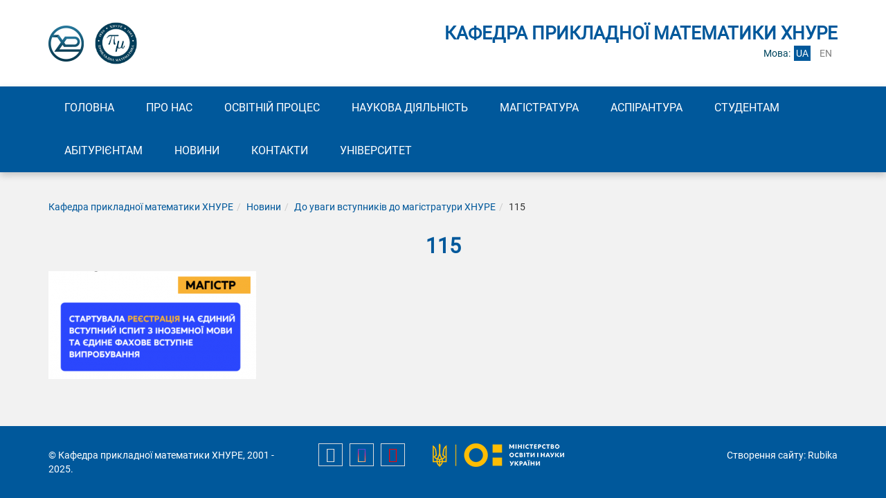

--- FILE ---
content_type: text/html; charset=UTF-8
request_url: https://am.nure.ua/do-uvagi-vstupnikiv-do-magistratrui-hnure/attachment/115
body_size: 42258
content:
<!DOCTYPE html><html dir="ltr" lang="uk" prefix="og: https://ogp.me/ns#" class="no-js"><head>  <script async src="https://www.googletagmanager.com/gtag/js?id=G-E5B7MTBV82"></script> <script>window.dataLayer = window.dataLayer || [];
function gtag(){dataLayer.push(arguments);}
gtag('js', new Date());
gtag('config', 'G-E5B7MTBV82');</script> <meta charset="UTF-8" /><meta name="viewport" content="width=device-width, initial-scale=1" /><link rel="profile" href="https://gmpg.org/xfn/11" /><link rel="apple-touch-icon" sizes="180x180" href="/apple-touch-icon.png"><link rel="icon" type="image/png" sizes="32x32" href="/favicon-32x32.png"><link rel="icon" type="image/png" sizes="16x16" href="/favicon-16x16.png"><link rel="manifest" href="/site.webmanifest"><meta name="msapplication-TileColor" content="#da532c"><meta name="theme-color" content="#ffffff"><title>115 | Кафедра прикладної математики ХНУРЕ</title><meta name="robots" content="max-image-preview:large" /><link rel="canonical" href="https://am.nure.ua/do-uvagi-vstupnikiv-do-magistratrui-hnure/attachment/115" /><meta name="generator" content="All in One SEO (AIOSEO) 4.5.6" /><meta property="og:locale" content="uk_UA" /><meta property="og:site_name" content="Кафедра прикладної математики ХНУРЕ |" /><meta property="og:type" content="article" /><meta property="og:title" content="115 | Кафедра прикладної математики ХНУРЕ" /><meta property="og:url" content="https://am.nure.ua/do-uvagi-vstupnikiv-do-magistratrui-hnure/attachment/115" /><meta property="og:image" content="https://am.nure.ua/wp-content/uploads/2022/12/cropped-logotip-kafedra-pm_na-bilomu-tli.png" /><meta property="og:image:secure_url" content="https://am.nure.ua/wp-content/uploads/2022/12/cropped-logotip-kafedra-pm_na-bilomu-tli.png" /><meta property="article:published_time" content="2021-05-11T16:51:04+00:00" /><meta property="article:modified_time" content="2021-05-11T16:51:04+00:00" /><meta name="twitter:card" content="summary" /><meta name="twitter:title" content="115 | Кафедра прикладної математики ХНУРЕ" /><meta name="twitter:image" content="https://am.nure.ua/wp-content/uploads/2022/12/cropped-logotip-kafedra-pm_na-bilomu-tli.png" /><meta name="google" content="nositelinkssearchbox" /> <script type="application/ld+json" class="aioseo-schema">{"@context":"https:\/\/schema.org","@graph":[{"@type":"BreadcrumbList","@id":"https:\/\/am.nure.ua\/do-uvagi-vstupnikiv-do-magistratrui-hnure\/attachment\/115#breadcrumblist","itemListElement":[{"@type":"ListItem","@id":"https:\/\/am.nure.ua\/#listItem","position":1,"name":"\u0413\u043e\u043b\u043e\u0432\u043d\u0430","item":"https:\/\/am.nure.ua\/","nextItem":"https:\/\/am.nure.ua\/do-uvagi-vstupnikiv-do-magistratrui-hnure\/attachment\/115#listItem"},{"@type":"ListItem","@id":"https:\/\/am.nure.ua\/do-uvagi-vstupnikiv-do-magistratrui-hnure\/attachment\/115#listItem","position":2,"name":"115","previousItem":"https:\/\/am.nure.ua\/#listItem"}]},{"@type":"ItemPage","@id":"https:\/\/am.nure.ua\/do-uvagi-vstupnikiv-do-magistratrui-hnure\/attachment\/115#itempage","url":"https:\/\/am.nure.ua\/do-uvagi-vstupnikiv-do-magistratrui-hnure\/attachment\/115","name":"115 | \u041a\u0430\u0444\u0435\u0434\u0440\u0430 \u043f\u0440\u0438\u043a\u043b\u0430\u0434\u043d\u043e\u0457 \u043c\u0430\u0442\u0435\u043c\u0430\u0442\u0438\u043a\u0438 \u0425\u041d\u0423\u0420\u0415","inLanguage":"uk","isPartOf":{"@id":"https:\/\/am.nure.ua\/#website"},"breadcrumb":{"@id":"https:\/\/am.nure.ua\/do-uvagi-vstupnikiv-do-magistratrui-hnure\/attachment\/115#breadcrumblist"},"author":{"@id":"https:\/\/am.nure.ua\/author\/natali-manchinska-nure-ua#author"},"creator":{"@id":"https:\/\/am.nure.ua\/author\/natali-manchinska-nure-ua#author"},"datePublished":"2021-05-11T18:51:04+03:00","dateModified":"2021-05-11T18:51:04+03:00"},{"@type":"Organization","@id":"https:\/\/am.nure.ua\/#organization","name":"\u041a\u0430\u0444\u0435\u0434\u0440\u0430 \u043f\u0440\u0438\u043a\u043b\u0430\u0434\u043d\u043e\u0457 \u043c\u0430\u0442\u0435\u043c\u0430\u0442\u0438\u043a\u0438 \u0425\u041d\u0423\u0420\u0415","url":"https:\/\/am.nure.ua\/","logo":{"@type":"ImageObject","url":"https:\/\/am.nure.ua\/wp-content\/uploads\/2022\/12\/cropped-logotip-kafedra-pm_na-bilomu-tli.png","@id":"https:\/\/am.nure.ua\/do-uvagi-vstupnikiv-do-magistratrui-hnure\/attachment\/115\/#organizationLogo","width":199,"height":200},"image":{"@id":"https:\/\/am.nure.ua\/#organizationLogo"}},{"@type":"Person","@id":"https:\/\/am.nure.ua\/author\/natali-manchinska-nure-ua#author","url":"https:\/\/am.nure.ua\/author\/natali-manchinska-nure-ua","name":"Nataliia Manchynska"},{"@type":"WebSite","@id":"https:\/\/am.nure.ua\/#website","url":"https:\/\/am.nure.ua\/","name":"\u041a\u0430\u0444\u0435\u0434\u0440\u0430 \u043f\u0440\u0438\u043a\u043b\u0430\u0434\u043d\u043e\u0457 \u043c\u0430\u0442\u0435\u043c\u0430\u0442\u0438\u043a\u0438 \u0425\u041d\u0423\u0420\u0415","description":"\u0421\u0430\u0439\u0442 \u043a\u0430\u0444\u0435\u0434\u0440\u0438 \u043f\u0440\u0438\u043a\u043b\u0430\u0434\u043d\u043e\u0457 \u043c\u0430\u0442\u0435\u043c\u0430\u0442\u0438\u043a\u0438 \u0425\u041d\u0423\u0420\u0415","inLanguage":"uk","publisher":{"@id":"https:\/\/am.nure.ua\/#organization"}}]}</script> <!-- <link rel='stylesheet' id='wp-block-library-css' href='https://am.nure.ua/wp-includes/css/dist/block-library/style.min.css?ver=6.4.7' type='text/css' media='all' /> -->
<link rel="stylesheet" type="text/css" href="//am.nure.ua/wp-content/cache/wpfc-minified/g58ixxc1/8hs35.css" media="all"/><style id='ideabox-toc-style-inline-css' type='text/css'>html{scroll-behavior:auto !important}.ib-toc-container .ib-toc-icon-collapse,.ib-toc-container .ib-toc-icon-expand{display:none;height:20px;line-height:1}.ib-toc-container .ib-toc-icon-collapse svg,.ib-toc-container .ib-toc-icon-expand svg{fill:var(--fill)}.ib-toc-container.ib-toc-expanded .ib-toc-icon-collapse{display:inline}.ib-toc-container.ib-toc-collapsed .ib-toc-icon-expand{display:inline}.ib-toc-container .ib-toc-header{padding:10px 20px;display:flex;flex-direction:row;justify-content:space-between;align-items:center;cursor:pointer}.ib-toc-container .ib-toc-header .ib-toc-header-right{display:flex}.ib-toc-container .ib-toc-body{padding:20px}.ib-toc-container .ib-toc-separator{height:1px;background-color:#333}.ib-toc-container .ib-toc-anchors{margin:0;padding:0}.ib-toc-container .ib-toc-anchors ul,.ib-toc-container .ib-toc-anchors ol{padding-left:45px}.ib-toc-container .ib-toc-anchors li{margin-top:var(--listSpacing)}.ib-toc-container .ib-toc-anchors>li:first-of-type{margin-top:0}.ib-toc-container .ib-toc-anchors a{color:var(--linkColor)}.ib-toc-container ol{list-style:none !important;counter-reset:item}.ib-toc-container ol li{counter-increment:item}.ib-toc-container ol li:before{content:counters(item, ".") " ";display:inline-block;margin-right:.5em;text-align:right}.ib-toc-container ol.ib-toc-anchors>li:before{content:counters(item, ".") ". "}</style><style id='classic-theme-styles-inline-css' type='text/css'>/*! This file is auto-generated */
.wp-block-button__link{color:#fff;background-color:#32373c;border-radius:9999px;box-shadow:none;text-decoration:none;padding:calc(.667em + 2px) calc(1.333em + 2px);font-size:1.125em}.wp-block-file__button{background:#32373c;color:#fff;text-decoration:none}</style><style id='global-styles-inline-css' type='text/css'>body{--wp--preset--color--black: #000000;--wp--preset--color--cyan-bluish-gray: #abb8c3;--wp--preset--color--white: #ffffff;--wp--preset--color--pale-pink: #f78da7;--wp--preset--color--vivid-red: #cf2e2e;--wp--preset--color--luminous-vivid-orange: #ff6900;--wp--preset--color--luminous-vivid-amber: #fcb900;--wp--preset--color--light-green-cyan: #7bdcb5;--wp--preset--color--vivid-green-cyan: #00d084;--wp--preset--color--pale-cyan-blue: #8ed1fc;--wp--preset--color--vivid-cyan-blue: #0693e3;--wp--preset--color--vivid-purple: #9b51e0;--wp--preset--gradient--vivid-cyan-blue-to-vivid-purple: linear-gradient(135deg,rgba(6,147,227,1) 0%,rgb(155,81,224) 100%);--wp--preset--gradient--light-green-cyan-to-vivid-green-cyan: linear-gradient(135deg,rgb(122,220,180) 0%,rgb(0,208,130) 100%);--wp--preset--gradient--luminous-vivid-amber-to-luminous-vivid-orange: linear-gradient(135deg,rgba(252,185,0,1) 0%,rgba(255,105,0,1) 100%);--wp--preset--gradient--luminous-vivid-orange-to-vivid-red: linear-gradient(135deg,rgba(255,105,0,1) 0%,rgb(207,46,46) 100%);--wp--preset--gradient--very-light-gray-to-cyan-bluish-gray: linear-gradient(135deg,rgb(238,238,238) 0%,rgb(169,184,195) 100%);--wp--preset--gradient--cool-to-warm-spectrum: linear-gradient(135deg,rgb(74,234,220) 0%,rgb(151,120,209) 20%,rgb(207,42,186) 40%,rgb(238,44,130) 60%,rgb(251,105,98) 80%,rgb(254,248,76) 100%);--wp--preset--gradient--blush-light-purple: linear-gradient(135deg,rgb(255,206,236) 0%,rgb(152,150,240) 100%);--wp--preset--gradient--blush-bordeaux: linear-gradient(135deg,rgb(254,205,165) 0%,rgb(254,45,45) 50%,rgb(107,0,62) 100%);--wp--preset--gradient--luminous-dusk: linear-gradient(135deg,rgb(255,203,112) 0%,rgb(199,81,192) 50%,rgb(65,88,208) 100%);--wp--preset--gradient--pale-ocean: linear-gradient(135deg,rgb(255,245,203) 0%,rgb(182,227,212) 50%,rgb(51,167,181) 100%);--wp--preset--gradient--electric-grass: linear-gradient(135deg,rgb(202,248,128) 0%,rgb(113,206,126) 100%);--wp--preset--gradient--midnight: linear-gradient(135deg,rgb(2,3,129) 0%,rgb(40,116,252) 100%);--wp--preset--font-size--small: 13px;--wp--preset--font-size--medium: 20px;--wp--preset--font-size--large: 36px;--wp--preset--font-size--x-large: 42px;--wp--preset--spacing--20: 0.44rem;--wp--preset--spacing--30: 0.67rem;--wp--preset--spacing--40: 1rem;--wp--preset--spacing--50: 1.5rem;--wp--preset--spacing--60: 2.25rem;--wp--preset--spacing--70: 3.38rem;--wp--preset--spacing--80: 5.06rem;--wp--preset--shadow--natural: 6px 6px 9px rgba(0, 0, 0, 0.2);--wp--preset--shadow--deep: 12px 12px 50px rgba(0, 0, 0, 0.4);--wp--preset--shadow--sharp: 6px 6px 0px rgba(0, 0, 0, 0.2);--wp--preset--shadow--outlined: 6px 6px 0px -3px rgba(255, 255, 255, 1), 6px 6px rgba(0, 0, 0, 1);--wp--preset--shadow--crisp: 6px 6px 0px rgba(0, 0, 0, 1);}:where(.is-layout-flex){gap: 0.5em;}:where(.is-layout-grid){gap: 0.5em;}body .is-layout-flow > .alignleft{float: left;margin-inline-start: 0;margin-inline-end: 2em;}body .is-layout-flow > .alignright{float: right;margin-inline-start: 2em;margin-inline-end: 0;}body .is-layout-flow > .aligncenter{margin-left: auto !important;margin-right: auto !important;}body .is-layout-constrained > .alignleft{float: left;margin-inline-start: 0;margin-inline-end: 2em;}body .is-layout-constrained > .alignright{float: right;margin-inline-start: 2em;margin-inline-end: 0;}body .is-layout-constrained > .aligncenter{margin-left: auto !important;margin-right: auto !important;}body .is-layout-constrained > :where(:not(.alignleft):not(.alignright):not(.alignfull)){max-width: var(--wp--style--global--content-size);margin-left: auto !important;margin-right: auto !important;}body .is-layout-constrained > .alignwide{max-width: var(--wp--style--global--wide-size);}body .is-layout-flex{display: flex;}body .is-layout-flex{flex-wrap: wrap;align-items: center;}body .is-layout-flex > *{margin: 0;}body .is-layout-grid{display: grid;}body .is-layout-grid > *{margin: 0;}:where(.wp-block-columns.is-layout-flex){gap: 2em;}:where(.wp-block-columns.is-layout-grid){gap: 2em;}:where(.wp-block-post-template.is-layout-flex){gap: 1.25em;}:where(.wp-block-post-template.is-layout-grid){gap: 1.25em;}.has-black-color{color: var(--wp--preset--color--black) !important;}.has-cyan-bluish-gray-color{color: var(--wp--preset--color--cyan-bluish-gray) !important;}.has-white-color{color: var(--wp--preset--color--white) !important;}.has-pale-pink-color{color: var(--wp--preset--color--pale-pink) !important;}.has-vivid-red-color{color: var(--wp--preset--color--vivid-red) !important;}.has-luminous-vivid-orange-color{color: var(--wp--preset--color--luminous-vivid-orange) !important;}.has-luminous-vivid-amber-color{color: var(--wp--preset--color--luminous-vivid-amber) !important;}.has-light-green-cyan-color{color: var(--wp--preset--color--light-green-cyan) !important;}.has-vivid-green-cyan-color{color: var(--wp--preset--color--vivid-green-cyan) !important;}.has-pale-cyan-blue-color{color: var(--wp--preset--color--pale-cyan-blue) !important;}.has-vivid-cyan-blue-color{color: var(--wp--preset--color--vivid-cyan-blue) !important;}.has-vivid-purple-color{color: var(--wp--preset--color--vivid-purple) !important;}.has-black-background-color{background-color: var(--wp--preset--color--black) !important;}.has-cyan-bluish-gray-background-color{background-color: var(--wp--preset--color--cyan-bluish-gray) !important;}.has-white-background-color{background-color: var(--wp--preset--color--white) !important;}.has-pale-pink-background-color{background-color: var(--wp--preset--color--pale-pink) !important;}.has-vivid-red-background-color{background-color: var(--wp--preset--color--vivid-red) !important;}.has-luminous-vivid-orange-background-color{background-color: var(--wp--preset--color--luminous-vivid-orange) !important;}.has-luminous-vivid-amber-background-color{background-color: var(--wp--preset--color--luminous-vivid-amber) !important;}.has-light-green-cyan-background-color{background-color: var(--wp--preset--color--light-green-cyan) !important;}.has-vivid-green-cyan-background-color{background-color: var(--wp--preset--color--vivid-green-cyan) !important;}.has-pale-cyan-blue-background-color{background-color: var(--wp--preset--color--pale-cyan-blue) !important;}.has-vivid-cyan-blue-background-color{background-color: var(--wp--preset--color--vivid-cyan-blue) !important;}.has-vivid-purple-background-color{background-color: var(--wp--preset--color--vivid-purple) !important;}.has-black-border-color{border-color: var(--wp--preset--color--black) !important;}.has-cyan-bluish-gray-border-color{border-color: var(--wp--preset--color--cyan-bluish-gray) !important;}.has-white-border-color{border-color: var(--wp--preset--color--white) !important;}.has-pale-pink-border-color{border-color: var(--wp--preset--color--pale-pink) !important;}.has-vivid-red-border-color{border-color: var(--wp--preset--color--vivid-red) !important;}.has-luminous-vivid-orange-border-color{border-color: var(--wp--preset--color--luminous-vivid-orange) !important;}.has-luminous-vivid-amber-border-color{border-color: var(--wp--preset--color--luminous-vivid-amber) !important;}.has-light-green-cyan-border-color{border-color: var(--wp--preset--color--light-green-cyan) !important;}.has-vivid-green-cyan-border-color{border-color: var(--wp--preset--color--vivid-green-cyan) !important;}.has-pale-cyan-blue-border-color{border-color: var(--wp--preset--color--pale-cyan-blue) !important;}.has-vivid-cyan-blue-border-color{border-color: var(--wp--preset--color--vivid-cyan-blue) !important;}.has-vivid-purple-border-color{border-color: var(--wp--preset--color--vivid-purple) !important;}.has-vivid-cyan-blue-to-vivid-purple-gradient-background{background: var(--wp--preset--gradient--vivid-cyan-blue-to-vivid-purple) !important;}.has-light-green-cyan-to-vivid-green-cyan-gradient-background{background: var(--wp--preset--gradient--light-green-cyan-to-vivid-green-cyan) !important;}.has-luminous-vivid-amber-to-luminous-vivid-orange-gradient-background{background: var(--wp--preset--gradient--luminous-vivid-amber-to-luminous-vivid-orange) !important;}.has-luminous-vivid-orange-to-vivid-red-gradient-background{background: var(--wp--preset--gradient--luminous-vivid-orange-to-vivid-red) !important;}.has-very-light-gray-to-cyan-bluish-gray-gradient-background{background: var(--wp--preset--gradient--very-light-gray-to-cyan-bluish-gray) !important;}.has-cool-to-warm-spectrum-gradient-background{background: var(--wp--preset--gradient--cool-to-warm-spectrum) !important;}.has-blush-light-purple-gradient-background{background: var(--wp--preset--gradient--blush-light-purple) !important;}.has-blush-bordeaux-gradient-background{background: var(--wp--preset--gradient--blush-bordeaux) !important;}.has-luminous-dusk-gradient-background{background: var(--wp--preset--gradient--luminous-dusk) !important;}.has-pale-ocean-gradient-background{background: var(--wp--preset--gradient--pale-ocean) !important;}.has-electric-grass-gradient-background{background: var(--wp--preset--gradient--electric-grass) !important;}.has-midnight-gradient-background{background: var(--wp--preset--gradient--midnight) !important;}.has-small-font-size{font-size: var(--wp--preset--font-size--small) !important;}.has-medium-font-size{font-size: var(--wp--preset--font-size--medium) !important;}.has-large-font-size{font-size: var(--wp--preset--font-size--large) !important;}.has-x-large-font-size{font-size: var(--wp--preset--font-size--x-large) !important;}
.wp-block-navigation a:where(:not(.wp-element-button)){color: inherit;}
:where(.wp-block-post-template.is-layout-flex){gap: 1.25em;}:where(.wp-block-post-template.is-layout-grid){gap: 1.25em;}
:where(.wp-block-columns.is-layout-flex){gap: 2em;}:where(.wp-block-columns.is-layout-grid){gap: 2em;}
.wp-block-pullquote{font-size: 1.5em;line-height: 1.6;}</style><!-- <link rel='stylesheet' id='simple_spoiler_style-css' href='https://am.nure.ua/wp-content/plugins/simple-spoiler/css/simple-spoiler.min.css?ver=1.2' type='text/css' media='all' /> --><!-- <link rel='stylesheet' id='bootstrap-css' href='https://am.nure.ua/wp-content/themes/subnure/lib/bootstrap/bootstrap.css?ver=6.4.7' type='text/css' media='all' /> --><!-- <link rel='stylesheet' id='sidr-css' href='https://am.nure.ua/wp-content/themes/subnure/lib/sidr/stylesheets/jquery.sidr.bare.css?ver=6.4.7' type='text/css' media='all' /> --><!-- <link rel='stylesheet' id='font-awesome.min-css' href='https://am.nure.ua/wp-content/themes/subnure/lib/font-awesome/css/font-awesome.min.css?ver=6.4.7' type='text/css' media='all' /> --><!-- <link rel='stylesheet' id='slick-css' href='https://am.nure.ua/wp-content/themes/subnure/lib/slick/slick.css?ver=6.4.7' type='text/css' media='all' /> --><!-- <link rel='stylesheet' id='slick-theme-css' href='https://am.nure.ua/wp-content/themes/subnure/lib/slick/slick-theme.css?ver=6.4.7' type='text/css' media='all' /> --><!-- <link rel='stylesheet' id='jquery.fancybox-css' href='https://am.nure.ua/wp-content/themes/subnure/lib/fancybox/jquery.fancybox.css?ver=6.4.7' type='text/css' media='all' /> --><!-- <link rel='stylesheet' id='style-css' href='https://am.nure.ua/wp-content/themes/subnure/style.css?ver=6.4.7' type='text/css' media='all' /> -->
<link rel="stylesheet" type="text/css" href="//am.nure.ua/wp-content/cache/wpfc-minified/8lfbvpu6/8hs35.css" media="all"/> <script src='//am.nure.ua/wp-content/cache/wpfc-minified/g3gb8a5/8hs35.js' type="text/javascript"></script>
<!-- <script type="text/javascript" src="https://am.nure.ua/wp-includes/js/jquery/jquery.js" id="jquery-js"></script> --> <!-- <script type="text/javascript" src="https://am.nure.ua/wp-content/plugins/table-of-contents/assets/js/frontend.js?ver=1.0.2" id="ideabox-toc-script-js"></script> --> <link rel="https://api.w.org/" href="https://am.nure.ua/wp-json/" /><link rel="alternate" type="application/json" href="https://am.nure.ua/wp-json/wp/v2/media/2458" /><link rel="alternate" type="application/json+oembed" href="https://am.nure.ua/wp-json/oembed/1.0/embed?url=https%3A%2F%2Fam.nure.ua%2Fdo-uvagi-vstupnikiv-do-magistratrui-hnure%2Fattachment%2F115" /><link rel="alternate" type="text/xml+oembed" href="https://am.nure.ua/wp-json/oembed/1.0/embed?url=https%3A%2F%2Fam.nure.ua%2Fdo-uvagi-vstupnikiv-do-magistratrui-hnure%2Fattachment%2F115&#038;format=xml" /><style type="text/css">.spoiler-head {background: #f1f1f1; border: 1px solid #dddddd;}
.spoiler-body {background: #fbfbfb; border-width: 0 1px 1px 1px; border-style: solid; border-color: #dddddd;}</style><style type="text/css">.header-title .lang-header > div ul li span,
.header-title .lang-header > div a:hover,
.nav-menu-line,
.wp-pagenavi a:hover,
.wp-pagenavi .current,
.report-link a:hover,
footer,
.fancybox-bg,
.nav-menu-line ul.show,
.video-container .video-row .video-play a,
.sidr,
.nav-menu-line ul li ul{
background-color: #00589b;
}
a,
a:hover,
a:focus,
.title,
.news-caption a.more{
color: #00589b;
}
.video-container .video-row .video-play:hover{
border-color:#00589b;
}
.homepage-menu path{
fill:#00589b;
}
.header-title .lang-header p,
.text-slider p,
.slider-controls .slick-prev:before,
.slider-controls .slick-next:before,
.news-small-block span,
.title-block,
.title-video{
color:#00589b;
}
.text-slider,
.navigation-item:hover .text-cover{
border-color:#00589b;
}
.slider-controls .slick-dots li button:before{
background-color:#00589b;
}
.navigation-item .icon-cover .icon{
background-color:#00589b;
background: linear-gradient(to left, #00589b 50%, #00589b 50%);
background-size: 200% 100%;
background-position: right bottom;
}
.btn-bordered{
color:#00589b;
border-color:#00589b;
background-color:#00589b;
background: linear-gradient(to left, #fff 50%, #00589b 50%);
background-size: 250% 100%;
background-position: 125% center;
background-repeat: no-repeat;
}</style><link rel="icon" href="https://am.nure.ua/wp-content/uploads/2019/05/cropped-pm_sa-1-1-32x32.jpg" sizes="32x32" /><link rel="icon" href="https://am.nure.ua/wp-content/uploads/2019/05/cropped-pm_sa-1-1-192x192.jpg" sizes="192x192" /><link rel="apple-touch-icon" href="https://am.nure.ua/wp-content/uploads/2019/05/cropped-pm_sa-1-1-180x180.jpg" /><meta name="msapplication-TileImage" content="https://am.nure.ua/wp-content/uploads/2019/05/cropped-pm_sa-1-1-270x270.jpg" /><style type="text/css" id="wp-custom-css">.news-row {
display: none;
}
.fancybox-slide--image {
background: #EEEEEE;
}
@media only screen and (max-width: 800px) {
.text img {
width: 100%;
height: auto;
margin: 15px 0;
}}
.nav-menu-line ul li ul {
top: inherit;
}
.nav-menu-line ul li:hover > ul {
background-color: #2b5296;
}
.fa-instagram:before {
content: "\f16d";
color: transparent;
/* color: transparent; */
background: radial-gradient(circle at 30% 107%, #fdf497 0%, #fdf497 5%, #fd5949 45%, #d6249f 60%, #285AEB 90%);
background: -webkit-radial-gradient(circle at 30% 107%, #fdf497 0%, #fdf497 5%, #fd5949 45%, #d6249f 60%, #285AEB 90%);
background-clip: text;
-webkit-background-clip: text;
}
.fa-youtube-play:before {
color: red;
}
img {height:auto;}</style></head><body class="attachment attachment-template-default single single-attachment postid-2458 attachmentid-2458 attachment-png wp-custom-logo"><div class="wrapper"><header><div class="container"><div class="header-title"><div class="logo-header"> <a href="http://nure.ua" class="logo-container" target="_blank"> <img src="https://am.nure.ua/wp-content/themes/subnure/images/logo.png" alt="ХНУРЕ Харківський національний університет радіоелектроніки"> </a> <a href="https://am.nure.ua/" class="custom-logo-link" rel="home"><img width="199" height="200" src="https://am.nure.ua/wp-content/uploads/2022/12/cropped-logotip-kafedra-pm_na-bilomu-tli.png" class="custom-logo" alt="Кафедра прикладної математики ХНУРЕ" decoding="async" srcset="https://am.nure.ua/wp-content/uploads/2022/12/cropped-logotip-kafedra-pm_na-bilomu-tli.png 199w, https://am.nure.ua/wp-content/uploads/2022/12/cropped-logotip-kafedra-pm_na-bilomu-tli-150x150.png 150w" sizes="(max-width: 199px) 100vw, 199px" title="115" /></a></div><div class="lang-header"><p>Кафедра прикладної математики ХНУРЕ</p><div> <span>Мова:</span><ul class="header-languages"><li><span class="anim" title="Українська">ua</span></li><li><a class="anim" href="https://am.nure.ua/en/" title="English">en</a></li></ul></div></div></div></div><div class="nav-menu-line anim"><div class="container"> <a href="#sidr" id="main-menu-open" class="toggleMenu"><i class="fa fa-bars" aria-hidden="true"></i></a><ul id="main-menu" class="main-menu"><li id="menu-item-196" class="menu-item menu-item-type-post_type menu-item-object-page menu-item-home menu-item-196"><a href="https://am.nure.ua/">Головна</a><i class="fa fa-angle-down anim" aria-hidden="true"></i></li><li id="menu-item-198" class="menu-item menu-item-type-post_type menu-item-object-page menu-item-has-children menu-item-198"><a href="https://am.nure.ua/pro-nas">Про нас</a><i class="fa fa-angle-down anim" aria-hidden="true"></i><ul class="sub-menu"><li id="menu-item-4179" class="menu-item menu-item-type-custom menu-item-object-custom menu-item-4179"><a href="https://am.nure.ua/staff">Співробітники</a><i class="fa fa-angle-down anim" aria-hidden="true"></i></li><li id="menu-item-9174" class="menu-item menu-item-type-post_type menu-item-object-page menu-item-9174"><a href="https://am.nure.ua/rejtynh-npp">Рейтинг НПП</a><i class="fa fa-angle-down anim" aria-hidden="true"></i></li><li id="menu-item-7091" class="menu-item menu-item-type-post_type menu-item-object-page menu-item-7091"><a href="https://am.nure.ua/nashi-vypusknyky">Наші випускники</a><i class="fa fa-angle-down anim" aria-hidden="true"></i></li></ul></li><li id="menu-item-2485" class="menu-item menu-item-type-post_type menu-item-object-page menu-item-has-children menu-item-2485"><a href="https://am.nure.ua/osvitnij-proces">Освітній процес</a><i class="fa fa-angle-down anim" aria-hidden="true"></i><ul class="sub-menu"><li id="menu-item-1238" class="menu-item menu-item-type-post_type menu-item-object-page menu-item-1238"><a href="https://am.nure.ua/proekti-osvitnih-program">Проєкти освітніх програм</a><i class="fa fa-angle-down anim" aria-hidden="true"></i></li><li id="menu-item-959" class="menu-item menu-item-type-post_type menu-item-object-page menu-item-959"><a href="https://am.nure.ua/mizhnarodna-dijalnist">Міжнародна     діяльність</a><i class="fa fa-angle-down anim" aria-hidden="true"></i></li><li id="menu-item-1471" class="menu-item menu-item-type-post_type menu-item-object-page menu-item-1471"><a href="https://am.nure.ua/pro-nas/resursne-zabezpechennja-kafedri-pm-2">Ресурсне забезпечення спеціальності F1 Прикладна математика</a><i class="fa fa-angle-down anim" aria-hidden="true"></i></li><li id="menu-item-1477" class="menu-item menu-item-type-post_type menu-item-object-page menu-item-1477"><a href="https://am.nure.ua/pro-nas/resursne-zabezpechennja-kafedri-pm">Ресурсне забезпечення спеціальності F4 Системний аналіз та наука про дані</a><i class="fa fa-angle-down anim" aria-hidden="true"></i></li><li id="menu-item-4706" class="menu-item menu-item-type-post_type menu-item-object-page menu-item-4706"><a href="https://am.nure.ua/normativne-zabezpechennja-hnure">Нормативне забезпечення ХНУРЕ</a><i class="fa fa-angle-down anim" aria-hidden="true"></i></li></ul></li><li id="menu-item-942" class="menu-item menu-item-type-post_type menu-item-object-page menu-item-has-children menu-item-942"><a href="https://am.nure.ua/pro-nas/nauka">Наукова діяльність</a><i class="fa fa-angle-down anim" aria-hidden="true"></i><ul class="sub-menu"><li id="menu-item-4649" class="menu-item menu-item-type-post_type menu-item-object-page menu-item-4649"><a href="https://am.nure.ua/mizhnarozhnij-molodizhnij-forum">Міжнародний молодіжний форум</a><i class="fa fa-angle-down anim" aria-hidden="true"></i></li><li id="menu-item-2220" class="menu-item menu-item-type-post_type menu-item-object-page menu-item-2220"><a href="https://am.nure.ua/konferencii-2">Інформаційні системи та технології</a><i class="fa fa-angle-down anim" aria-hidden="true"></i></li></ul></li><li id="menu-item-6280" class="menu-item menu-item-type-custom menu-item-object-custom menu-item-has-children menu-item-6280"><a href="#">Магістратура</a><i class="fa fa-angle-down anim" aria-hidden="true"></i><ul class="sub-menu"><li id="menu-item-6760" class="menu-item menu-item-type-post_type menu-item-object-page menu-item-6760"><a href="https://am.nure.ua/magistratura-113-prikladna-matematika">Магістратура – F1 Прикладна математика</a><i class="fa fa-angle-down anim" aria-hidden="true"></i></li><li id="menu-item-6282" class="menu-item menu-item-type-post_type menu-item-object-page menu-item-6282"><a href="https://am.nure.ua/magistratura-124-sistemnij-analiz">Магістратура – F4 Системний аналіз та наука про дані</a><i class="fa fa-angle-down anim" aria-hidden="true"></i></li></ul></li><li id="menu-item-3143" class="menu-item menu-item-type-post_type menu-item-object-page menu-item-has-children menu-item-3143"><a href="https://am.nure.ua/aspirantura">Аспірантура</a><i class="fa fa-angle-down anim" aria-hidden="true"></i><ul class="sub-menu"><li id="menu-item-5266" class="menu-item menu-item-type-post_type menu-item-object-page menu-item-5266"><a href="https://am.nure.ua/aspirantura/onp-prikladna-matematika-113-prikladna-matematika">ОНП “Прикладна математика” [F1 Прикладна математика]</a><i class="fa fa-angle-down anim" aria-hidden="true"></i></li><li id="menu-item-5261" class="menu-item menu-item-type-post_type menu-item-object-page menu-item-5261"><a href="https://am.nure.ua/aspirantura/onp-sistemnij-analiz-124-sistemnij-analiz">ОНП “Системний аналіз” [F4 Системний аналіз та наука про дані]</a><i class="fa fa-angle-down anim" aria-hidden="true"></i></li></ul></li><li id="menu-item-4691" class="menu-item menu-item-type-custom menu-item-object-custom menu-item-has-children menu-item-4691"><a href="#">Студентам</a><i class="fa fa-angle-down anim" aria-hidden="true"></i><ul class="sub-menu"><li id="menu-item-750" class="menu-item menu-item-type-post_type menu-item-object-page menu-item-750"><a href="https://am.nure.ua/studentam">Вибіркові дисципліни освітніх програм</a><i class="fa fa-angle-down anim" aria-hidden="true"></i></li><li id="menu-item-4692" class="menu-item menu-item-type-post_type menu-item-object-page menu-item-4692"><a href="https://am.nure.ua/nakazi-na-atestacijnu-robotu">Накази на кваліфікаційну роботу</a><i class="fa fa-angle-down anim" aria-hidden="true"></i></li><li id="menu-item-4693" class="menu-item menu-item-type-post_type menu-item-object-page menu-item-4693"><a href="https://am.nure.ua/nakazi-na-praktiku">Накази на практику</a><i class="fa fa-angle-down anim" aria-hidden="true"></i></li><li id="menu-item-6927" class="menu-item menu-item-type-post_type menu-item-object-page menu-item-6927"><a href="https://am.nure.ua/naukovo-doslidna-robota-studentiv">Науково-дослідна робота студентів</a><i class="fa fa-angle-down anim" aria-hidden="true"></i></li><li id="menu-item-1137" class="menu-item menu-item-type-custom menu-item-object-custom menu-item-1137"><a target="_blank" rel="noopener" href="https://cist.nure.ua/ias/app/tt/f?p=778:2:1469481084678433::NO">Розклад занять</a><i class="fa fa-angle-down anim" aria-hidden="true"></i></li><li id="menu-item-4694" class="menu-item menu-item-type-post_type menu-item-object-page menu-item-4694"><a href="https://am.nure.ua/akademichna-dobrochesnist">Академічна доброчесність</a><i class="fa fa-angle-down anim" aria-hidden="true"></i></li><li id="menu-item-1898" class="menu-item menu-item-type-custom menu-item-object-custom menu-item-1898"><a target="_blank" rel="noopener" href="https://nure.ua/branch/navchalniy-viddil/informacijni-povidomlennja-navchalnogo-viddilu">Графік навчального процесу</a><i class="fa fa-angle-down anim" aria-hidden="true"></i></li><li id="menu-item-3814" class="menu-item menu-item-type-custom menu-item-object-custom menu-item-3814"><a target="_blank" rel="noopener" href="https://nure.ua/studentam/stipendialniy-reyting/fakultet-itm">Стипендіальний рейтинг</a><i class="fa fa-angle-down anim" aria-hidden="true"></i></li></ul></li><li id="menu-item-5695" class="menu-item menu-item-type-custom menu-item-object-custom menu-item-has-children menu-item-5695"><a href="#">Абітурієнтам</a><i class="fa fa-angle-down anim" aria-hidden="true"></i><ul class="sub-menu"><li id="menu-item-578" class="menu-item menu-item-type-post_type menu-item-object-page menu-item-578"><a href="https://am.nure.ua/abituriientam-3">Вступ 2025</a><i class="fa fa-angle-down anim" aria-hidden="true"></i></li><li id="menu-item-1970" class="menu-item menu-item-type-post_type menu-item-object-page menu-item-1970"><a href="https://am.nure.ua/specialnosti-3">Спеціальність F1 Прикладна математика</a><i class="fa fa-angle-down anim" aria-hidden="true"></i></li><li id="menu-item-1969" class="menu-item menu-item-type-post_type menu-item-object-page menu-item-1969"><a href="https://am.nure.ua/specialnosti-4">Спеціальність F4 Системний аналіз та наука про дані</a><i class="fa fa-angle-down anim" aria-hidden="true"></i></li><li id="menu-item-1769" class="menu-item menu-item-type-post_type menu-item-object-page menu-item-1769"><a href="https://am.nure.ua/abituriientu-2021">Бакалавр. Прохідний конкурсний бал</a><i class="fa fa-angle-down anim" aria-hidden="true"></i></li><li id="menu-item-5416" class="menu-item menu-item-type-post_type menu-item-object-page menu-item-5416"><a href="https://am.nure.ua/vstup-v-mahistraturu">Вступ до магістратури</a><i class="fa fa-angle-down anim" aria-hidden="true"></i></li><li id="menu-item-6491" class="menu-item menu-item-type-post_type menu-item-object-page menu-item-6491"><a href="https://am.nure.ua/vidhuky-vypusknykiv">Відгуки випускників</a><i class="fa fa-angle-down anim" aria-hidden="true"></i></li><li id="menu-item-4373" class="menu-item menu-item-type-post_type menu-item-object-page menu-item-4373"><a href="https://am.nure.ua/progmatik">Центр підготовки абітурієнтів «ПрогМатик»</a><i class="fa fa-angle-down anim" aria-hidden="true"></i></li><li id="menu-item-1862" class="menu-item menu-item-type-post_type menu-item-object-page menu-item-1862"><a href="https://am.nure.ua/distancijne-navchannja">Дистанційне навчання</a><i class="fa fa-angle-down anim" aria-hidden="true"></i></li><li id="menu-item-3272" class="menu-item menu-item-type-taxonomy menu-item-object-category menu-item-3272"><a href="https://am.nure.ua/cikava-matematika">Цікава математика</a><i class="fa fa-angle-down anim" aria-hidden="true"></i></li></ul></li><li id="menu-item-200" class="menu-item menu-item-type-taxonomy menu-item-object-category menu-item-200"><a href="https://am.nure.ua/novini">Новини</a><i class="fa fa-angle-down anim" aria-hidden="true"></i></li><li id="menu-item-197" class="menu-item menu-item-type-post_type menu-item-object-page menu-item-197"><a href="https://am.nure.ua/kontakti">Контакти</a><i class="fa fa-angle-down anim" aria-hidden="true"></i></li><li id="menu-item-1134" class="menu-item menu-item-type-custom menu-item-object-custom menu-item-has-children menu-item-1134"><a href="#">Університет</a><i class="fa fa-angle-down anim" aria-hidden="true"></i><ul class="sub-menu"><li id="menu-item-1135" class="menu-item menu-item-type-custom menu-item-object-custom menu-item-1135"><a target="_blank" rel="noopener" href="http://nure.ua/">Офіційний сайт ХНУРЕ</a><i class="fa fa-angle-down anim" aria-hidden="true"></i></li><li id="menu-item-1136" class="menu-item menu-item-type-custom menu-item-object-custom menu-item-1136"><a target="_blank" rel="noopener" href="http://lib.nure.ua/">Наукова бібліотека</a><i class="fa fa-angle-down anim" aria-hidden="true"></i></li><li id="menu-item-1138" class="menu-item menu-item-type-custom menu-item-object-custom menu-item-1138"><a target="_blank" rel="noopener" href="http://ctdl.nure.ua/">Центр дистанційної освіти</a><i class="fa fa-angle-down anim" aria-hidden="true"></i></li><li id="menu-item-8907" class="menu-item menu-item-type-custom menu-item-object-custom menu-item-8907"><a target="_blank" rel="noopener" href="https://dl.nure.ua/">НУРЕ Дистанційне навчання</a><i class="fa fa-angle-down anim" aria-hidden="true"></i></li></ul></li></ul></div></div></header><main><section class="report-section"><div class="container"><ul class="breadcrumb"><li><a href="https://am.nure.ua">Кафедра прикладної математики ХНУРЕ</a></li><li><a href="https://am.nure.ua/novini">Новини</a></li><li><a href="https://am.nure.ua/do-uvagi-vstupnikiv-do-magistratrui-hnure">До уваги вступників до магістратури ХНУРЕ</a></li><li>115</li></ul><div class="pull-right"><div id="fb-root"></div> <script>(function(d, s, id) {
var js, fjs = d.getElementsByTagName(s)[0];
if (d.getElementById(id)) return;
js = d.createElement(s); js.id = id;
js.src = 'https://connect.facebook.net/ru_RU/sdk.js#xfbml=1&version=v2.12&appId=1565826413648148&autoLogAppEvents=1';
fjs.parentNode.insertBefore(js, fjs);
}(document, 'script', 'facebook-jssdk'));</script> <div class="fb-share-button" data-href="https://am.nure.ua/do-uvagi-vstupnikiv-do-magistratrui-hnure/attachment/115" data-layout="button_count" data-size="large" data-mobile-iframe="true"></div></div><h1 class="title">115</h1><p class="attachment"><a href='https://am.nure.ua/wp-content/uploads/2021/05/115.png'><img decoding="async" width="300" height="156" src="https://am.nure.ua/wp-content/uploads/2021/05/115-300x156.png" class="attachment-medium size-medium" alt="До уваги вступників до магістратури ХНУРЕ" srcset="https://am.nure.ua/wp-content/uploads/2021/05/115-300x156.png 300w, https://am.nure.ua/wp-content/uploads/2021/05/115.png 555w" sizes="(max-width: 300px) 100vw, 300px" title="До уваги вступників до магістратури ХНУРЕ" /></a></p></div></section></main><footer><div class="container"><div class="row"><div class="col-md-4 col-sm-12"><p>&copy; Кафедра прикладної математики ХНУРЕ, 2001 - 2025.</p></div><div class="col-md-5 col-sm-12" style="display:flex"><div class=""><ul id="menu-jeksperym-meniu" class="social-menu"><li id="menu-item-3125" class="menu-item menu-item-type-custom menu-item-object-custom menu-item-3125"><a target="_blank" rel="noopener" href="https://www.facebook.com/am.nure"><i class="fa fa-facebook" aria-hidden="true"></i></a></li><li id="menu-item-8595" class="menu-item menu-item-type-custom menu-item-object-custom menu-item-8595"><a target="_blank" rel="noopener" href="https://www.instagram.com/d_am_nure"><i class="fa fa-instagram" aria-hidden="true"></i></a></li><li id="menu-item-8598" class="menu-item menu-item-type-custom menu-item-object-custom menu-item-8598"><a target="_blank" rel="noopener" href="https://www.youtube.com/@am_nure_ua"><i class="fa fa-youtube-play" aria-hidden="true"></i></a></li></ul></div><div class="" style="margin-left:30px"><a href='http://mon.gov.ua/' target='_blank'><img src="https://am.nure.ua/wp-content/uploads/2021/11/mon.png"></a></div></div><div class="col-md-3 col-sm-12"><p class="develop">Створення сайту: Rubika</p></div></div></div></footer></div> <script type="text/javascript" src="https://am.nure.ua/wp-content/plugins/simple-spoiler/js/simple-spoiler.min.js?ver=1.2" id="simple_spoiler_script-js"></script> <script type="text/javascript" src="https://am.nure.ua/wp-content/themes/subnure/lib/bootstrap/bootstrap.min.js?ver=6.4.7" id="bootstrap.min-js"></script> <script type="text/javascript" src="https://am.nure.ua/wp-content/themes/subnure/lib/sidr/jquery.sidr.min.js?ver=6.4.7" id="sidr-js"></script> <script type="text/javascript" src="https://am.nure.ua/wp-content/themes/subnure/lib/slick/slick.min.js?ver=6.4.7" id="slick.min-js"></script> <script type="text/javascript" src="https://am.nure.ua/wp-content/themes/subnure/lib/fancybox/jquery.fancybox.min.js?ver=6.4.7" id="jquery.fancybox-js"></script> <script type="text/javascript" src="https://am.nure.ua/wp-content/themes/subnure/js/script.js?ver=6.4.7" id="script-js"></script> <script type="text/javascript">(function() {
var expirationDate = new Date();
expirationDate.setTime( expirationDate.getTime() + 31536000 * 1000 );
document.cookie = "pll_language=ua; expires=" + expirationDate.toUTCString() + "; path=/; secure; SameSite=Lax";
}());</script> <script type="text/javascript">jQuery(document).ready(function ($) {
for (let i = 0; i < document.forms.length; ++i) {
let form = document.forms[i];
if ($(form).attr("method") != "get") { $(form).append('<input type="hidden" name="scENVOypZGg" value="Uldcs[]" />'); }
if ($(form).attr("method") != "get") { $(form).append('<input type="hidden" name="vMyorhSjGZDAsN" value="5ipO7n" />'); }
}
$(document).on('submit', 'form', function () {
if ($(this).attr("method") != "get") { $(this).append('<input type="hidden" name="scENVOypZGg" value="Uldcs[]" />'); }
if ($(this).attr("method") != "get") { $(this).append('<input type="hidden" name="vMyorhSjGZDAsN" value="5ipO7n" />'); }
return true;
});
jQuery.ajaxSetup({
beforeSend: function (e, data) {
if (data.type !== 'POST') return;
if (typeof data.data === 'object' && data.data !== null) {
data.data.append("scENVOypZGg", "Uldcs[]");
data.data.append("vMyorhSjGZDAsN", "5ipO7n");
}
else {
data.data = data.data + '&scENVOypZGg=Uldcs[]&vMyorhSjGZDAsN=5ipO7n';
}
}
});
});</script> </body></html><!-- via php -->